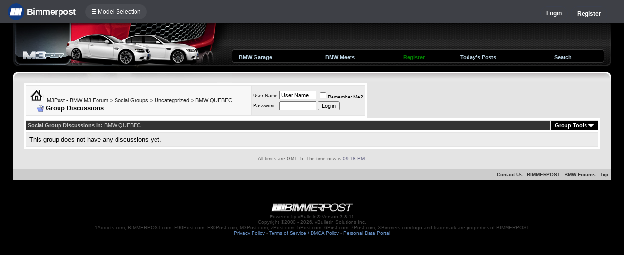

--- FILE ---
content_type: application/javascript
request_url: https://www.m3post.com/forums/clientscript/vbulletin_group_read_marker.js?v=3811
body_size: 151
content:
/*======================================================================*\
|| #################################################################### ||
|| # vBulletin 3.8.11
|| # ---------------------------------------------------------------- # ||
|| # Copyright ©2000-2018 vBulletin Solutions Inc. All Rights Reserved. ||
|| # This file may not be redistributed in whole or significant part. # ||
|| # ---------------- VBULLETIN IS NOT FREE SOFTWARE ---------------- # ||
|| #        www.vbulletin.com | www.vbulletin.com/license.html        # ||
|| #################################################################### ||
\*======================================================================*/
function vB_AJAX_GroupReadMarker(A){this.groupid=A}vB_AJAX_GroupReadMarker.prototype.mark_read=function(){YAHOO.util.Connect.asyncRequest("POST","group.php?do=markread&groupid="+this.groupid,{success:this.handle_ajax_request,failure:this.handle_ajax_error,timeout:vB_Default_Timeout,scope:this},SESSIONURL+"securitytoken="+SECURITYTOKEN+"&do=markread&groupid="+this.groupid)};vB_AJAX_GroupReadMarker.prototype.handle_ajax_error=function(A){vBulletin_AJAX_Error_Handler(A)};vB_AJAX_GroupReadMarker.prototype.handle_ajax_request=function(F){if(F.responseXML&&F.responseXML.firstChild){var B=fetch_tags(F.responseXML,"error");if(B.length){alert(B[0].firstChild.nodeValue);return }}var E=document.getElementById("discussion_list");var A=YAHOO.util.Dom.getElementsByClassName("unread",false,E);for(var C=0;C<A.length;C++){YAHOO.util.Dom.removeClass(A[C],"unread");var D=YAHOO.util.Dom.getElementsByClassName("id_goto_unread","a",A[C]);for(var G=0;G<D.length;G++){YAHOO.util.Dom.addClass(D[G],"hidden")}}};function mark_group_read(A){if(AJAX_Compatible){vB_GroupReadMarker=new vB_AJAX_GroupReadMarker(A);vB_GroupReadMarker.mark_read()}else{window.location="group.php?"+SESSIONURL+"do=markread&groupid="+A}return false};